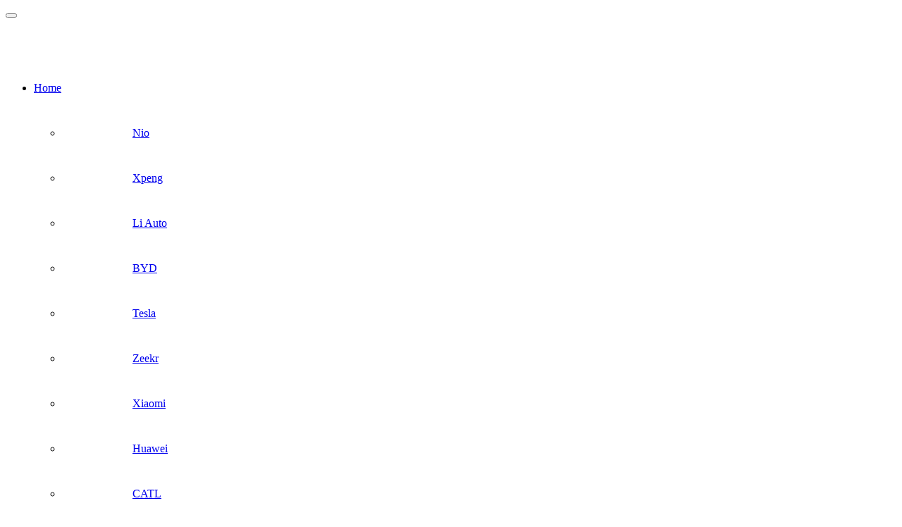

--- FILE ---
content_type: text/css
request_url: https://cnevpost.com/wp-content/cache/min/1/wp-content/uploads/wpcom/style.6.21.5.1769744768.css?ver=1769744783
body_size: 306
content:
:root{--theme-color:#3858F6;--theme-hover:#2842A2;--logo-height:60px;--logo-height-mobile:50px;--menu-item-gap:28px;--theme-border-radius-s:3px;--theme-border-radius-m:5px;--theme-border-radius-l:8px;--theme-border-radius-xl:12px;--thumb-ratio-default:480 / 270;--thumb-ratio-post:480 / 270}

--- FILE ---
content_type: text/plain; charset=utf-8
request_url: https://ads.adthrive.com/http-api/cv2
body_size: 3214
content:
{"om":["013ofh5o","05nhl6dz","0929nj63","0lknz05s","0no4ku5r","0wk67bso","1","10011/140f603d0287260f11630805a1b59b3f","10011/168b08762f91180e1df5cf476e12f4b7","10011/7c4e417c23ab5a5c1377558d6e8ba25b","10011/e74e28403778da6aabd5867faa366aee","1011_74_18364134","10310289136970_559920770","10310289136970_559920874","10310289136970_579599725","10310289136970_593674671","10310289136970_594352012","1043_409_189408","11142692","11509227","1185:1610326628","11896988","12010080","12010084","12010088","12145808","12171239","12181250","124843_10","1610326728","1611092","1891/84805","1dynz4oo","1e3fzviw","1h7yhpl7","1ktgrre1","1kwnlx9s","206_549820","2132:42375967","2179:578606630524081767","2249:567996566","2249:650628582","2249:650662457","2249:671934324","2249:702898377","2307:0lknz05s","2307:23t9uf9c","2307:3d4r29fd","2307:3v2n6fcp","2307:3xc8n4lf","2307:8orkh93v","2307:9krcxphu","2307:9u333cz4","2307:a7w365s6","2307:bpecuyjx","2307:c9os9ajg","2307:cuudl2xr","2307:ddr52z0n","2307:g749lgab","2307:hfqgqvcv","2307:j0arc2ch","2307:joez40bp","2307:nmuzeaa7","2307:pi9dvb89","2307:po4st59x","2307:t73gfjqn","2307:v0lu1wc1","2307:z2zvrgyz","23t9uf9c","2409_15064_70_85445175","2409_15064_70_85445193","2409_15064_70_85808988","2409_15064_70_86698138","2409_25495_176_CR52092920","2409_25495_176_CR52092921","2409_25495_176_CR52153848","2409_25495_176_CR52153849","2409_25495_176_CR52178316","2409_25495_176_CR52178317","2409_25495_176_CR52186411","248485108","248496106","2540:3780066","25_m2n177jy","25_oz31jrd0","25_sqmqxvaf","25_ti0s3bz3","25_utberk8n","25_yi6qlg3p","2676:86410488","2676:86410808","2676:86689202","2676:86689316","2676:86698143","2676:86739504","2676:86739704","2676:87046810","2760:176_CR52092921","2760:176_CR52153848","2760:176_CR52153849","2760:176_CR52175339","2760:176_CR52178316","2760:176_CR52178317","2760:176_CR52186411","2760:176_CR52188001","2jjp1phz","3335_25247_700109383","33605623","34182009","3490:CR52223710","3658_104709_c9os9ajg","3658_136236_x7xpgcfc","3658_15761_mc163wv6","3658_175625_bsgbu9lt","3658_184142_T26517624","3658_644013_rnvjtx7r","3658_87799_kd9tzsax","3658_87799_nc19qhri","381513943572","3lnilfzc","3v2n6fcp","409_220363","409_226327","409_227223","409_228054","409_230738","43919984","44023623","44629254","44_QZSLTHN7BNEINDAZ5M2Z3V","44_ZIWOKILJN5EW3OXMUHGYBV_300x250_1","458901553568","47869802","481703827","48284550","485027845327","4941614","497_44_ZIWOKILJN5EW3OXMUHGYBV_300x250_1","4etfwvf1","52864446","53v6aquw","54779847","549820","549823","5510:quk7w53j","5510:v0lu1wc1","55344524","55726028","55726194","557_409_220344","557_409_220363","557_409_220364","557_409_228055","557_409_235268","56183609","5626560649","56341213","587183202622605216","59817831","60325468","60f5a06w","61210708","61210719","618876699","619089559","61916211","61916223","61916225","61916227","61916229","61916233","61916243","61932920","62183726","6250_66552_1112688573","627309156","627309159","628086965","628153053","628222860","628223277","628360579","628444433","628456391","628456403","628622169","628622241","628683371","628687043","628841673","629007394","629009180","629167998","629168001","629168010","629168565","629171196","629171202","62978299","62978305","62987257","63110752","651637461","6547_67916_Ww6wCQA009KSD9VlIx9c","680_99480_700109367","680_99480_700109379","680_99480_700109389","680_99480_700109391","684493019","694906156","694912939","697189865","6dpe84vz","6jrz15kl","700109399","705115233","705115263","705115442","705119942","709654809","70_85402272","70_86083000","70_86698138","7255_121665_dsp-404751","7354_217088_86434100","74243_74_18364062","74243_74_18364134","74_18364062","74wv3qdx","76mreekc","776749507575","77gj3an4","7imiw6gw","7qevw67b","7sf7w6kh","8152859","8152879","8160967","85987450","86087927","86434384","86434482","86434787","86991452","86991457","8b5u826e","8mhdyvu8","8orkh93v","9057/0328842c8f1d017570ede5c97267f40d","9057/1ed2e1a3f7522e9d5b4d247b57ab0c7c","9057/211d1f0fa71d1a58cabee51f2180e38f","9057/b232bee09e318349723e6bde72381ba0","90_12452428","90_12452429","9cjkvhqm","9krcxphu","a3ts2hcp","a7w365s6","af9kspoi","ajnkkyp6","amq35c4f","b5idbd4d","b90cwbcd","bd5xg6f6","bpecuyjx","bsgbu9lt","bw5y4xkp","c0mw623r","ce17a6ey","cr-1oplzoysu9vd","cr-1oplzoysuatj","cr-6ovjht2eu9vd","cr-g7ywwk2qvft","cr-h6q46o706lrgv2","cr-p4yy54fwu9vd","cr-r5fqbsaru9vd","cr-vu0tbhteuatj","cr223-a6rv4j3vt7tm2","cuudl2xr","cymho2zs","d5za5k02","d7jlfyzd","da4ry5vp","daw00eve","ddr52z0n","dsugp5th","e2c76his","eal0nev6","egbgqhyb","f0u03q6w","f3tdw9f3","g4iapksj","g729849lgab","g749lgab","hffavbt7","hfqgqvcv","hy959rg7","i90isgt0","j1lywpow","jsy1a3jk","jyqeveu5","jzqxffb2","k2xfz54q","ke1mmurj","kfzuk5ip","kk5768bd","ksrdc5dk","ldsdwhka","m2n177jy","mbzb7hul","mc163wv6","mg18xwgu","njz1puqv","nv5uhf1y","o2s05iig","oj70mowv","oo8yaihc","oz31jrd0","p0odjzyt","pagvt0pd","pi9dvb89","pl298th4l1a","plth4l1a","poc1p809","pvgx7ymi","qt09ii59","quk7w53j","r0u09phz","rdutzfe8","rka8obw7","rnvjtx7r","s37ll62x","s4w0zwhd","s887ofe1","t73gfjqn","t7d69r6a","ti0s3bz3","u1jb75sm","u2x4z0j8","uf5rmxyz","ujl9wsn7","v9jlapns","vfnvolw4","vksepi8k","vnc30v3n","vwg10e52","xtxa8s2d","y141rtv6","ybfhxisi","yi6qlg3p","z2zvrgyz","z7yfg1ag","zg3scue8","ziox91q0","zqs7z6cq","zwzjgvpw","7979132","7979135"],"pmp":[],"adomains":["123notices.com","1md.org","about.bugmd.com","acelauncher.com","adameve.com","akusoli.com","allyspin.com","askanexpertonline.com","atomapplications.com","bassbet.com","betsson.gr","biz-zone.co","bizreach.jp","braverx.com","bubbleroom.se","bugmd.com","buydrcleanspray.com","byrna.com","capitaloneshopping.com","clarifion.com","combatironapparel.com","controlcase.com","convertwithwave.com","cotosen.com","countingmypennies.com","cratedb.com","croisieurope.be","cs.money","dallasnews.com","definition.org","derila-ergo.com","dhgate.com","dhs.gov","displate.com","easyprint.app","easyrecipefinder.co","ebook1g.peptidesciences.com","fabpop.net","familynow.club","filejomkt.run","fla-keys.com","folkaly.com","g123.jp","gameswaka.com","getbugmd.com","getconsumerchoice.com","getcubbie.com","gowavebrowser.co","gowdr.com","gransino.com","grosvenorcasinos.com","guard.io","hero-wars.com","holts.com","instantbuzz.net","itsmanual.com","jackpotcitycasino.com","justanswer.com","justanswer.es","la-date.com","lightinthebox.com","liverrenew.com","local.com","lovehoney.com","lulutox.com","lymphsystemsupport.com","manualsdirectory.org","meccabingo.com","medimops.de","mensdrivingforce.com","millioner.com","miniretornaveis.com","mobiplus.me","myiq.com","national-lottery.co.uk","naturalhealthreports.net","nbliver360.com","nikke-global.com","nordicspirit.co.uk","nuubu.com","onlinemanualspdf.co","original-play.com","outliermodel.com","paperela.com","paradisestays.site","parasiterelief.com","peta.org","photoshelter.com","plannedparenthood.org","playvod-za.com","printeasilyapp.com","printwithwave.com","profitor.com","quicklearnx.com","quickrecipehub.com","rakuten-sec.co.jp","rangeusa.com","refinancegold.com","robocat.com","royalcaribbean.com","saba.com.mx","shift.com","simple.life","spinbara.com","systeme.io","taboola.com","tackenberg.de","temu.com","tenfactorialrocks.com","theoceanac.com","topaipick.com","totaladblock.com","usconcealedcarry.com","vagisil.com","vegashero.com","vegogarden.com","veryfast.io","viewmanuals.com","viewrecipe.net","votervoice.net","vuse.com","wavebrowser.co","wavebrowserpro.com","weareplannedparenthood.org","xiaflex.com","yourchamilia.com"]}